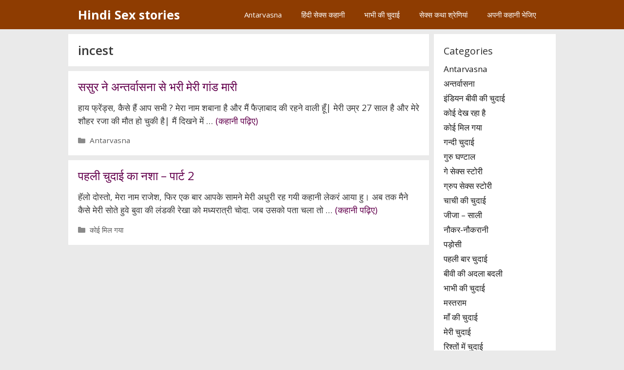

--- FILE ---
content_type: text/html; charset=UTF-8
request_url: https://freehindisexstories.net/tag/incest/
body_size: 13911
content:
<!DOCTYPE html><html lang="en-US"><head><meta charset="UTF-8"><meta name='robots' content='index, follow, max-image-preview:large, max-snippet:-1, max-video-preview:-1' /><meta name="viewport" content="width=device-width, initial-scale=1"><title>incest Archives - Hindi Sex stories</title><link rel="canonical" href="https://freehindisexstories.net/tag/incest/" /><meta property="og:locale" content="en_US" /><meta property="og:type" content="article" /><meta property="og:title" content="incest Archives - Hindi Sex stories" /><meta property="og:url" content="https://freehindisexstories.net/tag/incest/" /><meta property="og:site_name" content="Hindi Sex stories" /><meta property="og:image" content="https://freehindisexstories.net/wp-content/uploads/2021/02/मेरी-नौकरानी-और-मेरी-अन्तर्वासना-Naukrani-ki-antarvasna-chudai.jpeg" /><meta property="og:image:width" content="294" /><meta property="og:image:height" content="294" /><meta property="og:image:type" content="image/jpeg" /><meta name="twitter:card" content="summary_large_image" /><meta name="twitter:site" content="@antarvasnax" /> <script type="application/ld+json" class="yoast-schema-graph">{"@context":"https://schema.org","@graph":[{"@type":"CollectionPage","@id":"https://freehindisexstories.net/tag/incest/","url":"https://freehindisexstories.net/tag/incest/","name":"incest Archives - Hindi Sex stories","isPartOf":{"@id":"https://freehindisexstories.net/#website"},"primaryImageOfPage":{"@id":"https://freehindisexstories.net/tag/incest/#primaryimage"},"image":{"@id":"https://freehindisexstories.net/tag/incest/#primaryimage"},"thumbnailUrl":"https://freehindisexstories.net/wp-content/uploads/2021/02/sasur-ne-bahu-ko-choda-freehindisexstories.net-par-sex-kahani-padhiye.jpg","breadcrumb":{"@id":"https://freehindisexstories.net/tag/incest/#breadcrumb"},"inLanguage":"en-US"},{"@type":"ImageObject","inLanguage":"en-US","@id":"https://freehindisexstories.net/tag/incest/#primaryimage","url":"https://freehindisexstories.net/wp-content/uploads/2021/02/sasur-ne-bahu-ko-choda-freehindisexstories.net-par-sex-kahani-padhiye.jpg","contentUrl":"https://freehindisexstories.net/wp-content/uploads/2021/02/sasur-ne-bahu-ko-choda-freehindisexstories.net-par-sex-kahani-padhiye.jpg","width":480,"height":480,"caption":"sasur ne bahu ko choda freehindisexstories.net par sex kahani padhiye"},{"@type":"BreadcrumbList","@id":"https://freehindisexstories.net/tag/incest/#breadcrumb","itemListElement":[{"@type":"ListItem","position":1,"name":"Home","item":"https://freehindisexstories.net/"},{"@type":"ListItem","position":2,"name":"incest"}]},{"@type":"WebSite","@id":"https://freehindisexstories.net/#website","url":"https://freehindisexstories.net/","name":"Hindi Sex stories","description":"Freehindisexstories.net","publisher":{"@id":"https://freehindisexstories.net/#organization"},"potentialAction":[{"@type":"SearchAction","target":{"@type":"EntryPoint","urlTemplate":"https://freehindisexstories.net/?s={search_term_string}"},"query-input":{"@type":"PropertyValueSpecification","valueRequired":true,"valueName":"search_term_string"}}],"inLanguage":"en-US"},{"@type":"Organization","@id":"https://freehindisexstories.net/#organization","name":"Hindi Sex Stories","url":"https://freehindisexstories.net/","logo":{"@type":"ImageObject","inLanguage":"en-US","@id":"https://freehindisexstories.net/#/schema/logo/image/","url":"https://freehindisexstories.net/wp-content/uploads/2019/08/fhss.png","contentUrl":"https://freehindisexstories.net/wp-content/uploads/2019/08/fhss.png","width":512,"height":512,"caption":"Hindi Sex Stories"},"image":{"@id":"https://freehindisexstories.net/#/schema/logo/image/"},"sameAs":["https://x.com/antarvasnax"]}]}</script> <link href='https://fonts.gstatic.com' crossorigin rel='preconnect' /><link href='https://fonts.googleapis.com' crossorigin rel='preconnect' /><link rel="alternate" type="application/rss+xml" title="Hindi Sex stories &raquo; Feed" href="https://freehindisexstories.net/feed/" /><link rel="alternate" type="application/rss+xml" title="Hindi Sex stories &raquo; incest Tag Feed" href="https://freehindisexstories.net/tag/incest/feed/" /><style id='wp-img-auto-sizes-contain-inline-css'>img:is([sizes=auto i],[sizes^="auto," i]){contain-intrinsic-size:3000px 1500px}
/*# sourceURL=wp-img-auto-sizes-contain-inline-css */</style><link rel='stylesheet' id='generate-fonts-css' href='//fonts.googleapis.com/css?family=Open+Sans:300,300italic,regular,italic,600,600italic,700,700italic,800,800italic' media='all' /><link rel='stylesheet' id='wp-block-library-css' href='https://freehindisexstories.net/wp-includes/css/dist/block-library/style.min.css?ver=6.9' media='all' /><style id='global-styles-inline-css'>:root{--wp--preset--aspect-ratio--square: 1;--wp--preset--aspect-ratio--4-3: 4/3;--wp--preset--aspect-ratio--3-4: 3/4;--wp--preset--aspect-ratio--3-2: 3/2;--wp--preset--aspect-ratio--2-3: 2/3;--wp--preset--aspect-ratio--16-9: 16/9;--wp--preset--aspect-ratio--9-16: 9/16;--wp--preset--color--black: #000000;--wp--preset--color--cyan-bluish-gray: #abb8c3;--wp--preset--color--white: #ffffff;--wp--preset--color--pale-pink: #f78da7;--wp--preset--color--vivid-red: #cf2e2e;--wp--preset--color--luminous-vivid-orange: #ff6900;--wp--preset--color--luminous-vivid-amber: #fcb900;--wp--preset--color--light-green-cyan: #7bdcb5;--wp--preset--color--vivid-green-cyan: #00d084;--wp--preset--color--pale-cyan-blue: #8ed1fc;--wp--preset--color--vivid-cyan-blue: #0693e3;--wp--preset--color--vivid-purple: #9b51e0;--wp--preset--color--contrast: var(--contrast);--wp--preset--color--contrast-2: var(--contrast-2);--wp--preset--color--contrast-3: var(--contrast-3);--wp--preset--color--base: var(--base);--wp--preset--color--base-2: var(--base-2);--wp--preset--color--base-3: var(--base-3);--wp--preset--color--accent: var(--accent);--wp--preset--gradient--vivid-cyan-blue-to-vivid-purple: linear-gradient(135deg,rgb(6,147,227) 0%,rgb(155,81,224) 100%);--wp--preset--gradient--light-green-cyan-to-vivid-green-cyan: linear-gradient(135deg,rgb(122,220,180) 0%,rgb(0,208,130) 100%);--wp--preset--gradient--luminous-vivid-amber-to-luminous-vivid-orange: linear-gradient(135deg,rgb(252,185,0) 0%,rgb(255,105,0) 100%);--wp--preset--gradient--luminous-vivid-orange-to-vivid-red: linear-gradient(135deg,rgb(255,105,0) 0%,rgb(207,46,46) 100%);--wp--preset--gradient--very-light-gray-to-cyan-bluish-gray: linear-gradient(135deg,rgb(238,238,238) 0%,rgb(169,184,195) 100%);--wp--preset--gradient--cool-to-warm-spectrum: linear-gradient(135deg,rgb(74,234,220) 0%,rgb(151,120,209) 20%,rgb(207,42,186) 40%,rgb(238,44,130) 60%,rgb(251,105,98) 80%,rgb(254,248,76) 100%);--wp--preset--gradient--blush-light-purple: linear-gradient(135deg,rgb(255,206,236) 0%,rgb(152,150,240) 100%);--wp--preset--gradient--blush-bordeaux: linear-gradient(135deg,rgb(254,205,165) 0%,rgb(254,45,45) 50%,rgb(107,0,62) 100%);--wp--preset--gradient--luminous-dusk: linear-gradient(135deg,rgb(255,203,112) 0%,rgb(199,81,192) 50%,rgb(65,88,208) 100%);--wp--preset--gradient--pale-ocean: linear-gradient(135deg,rgb(255,245,203) 0%,rgb(182,227,212) 50%,rgb(51,167,181) 100%);--wp--preset--gradient--electric-grass: linear-gradient(135deg,rgb(202,248,128) 0%,rgb(113,206,126) 100%);--wp--preset--gradient--midnight: linear-gradient(135deg,rgb(2,3,129) 0%,rgb(40,116,252) 100%);--wp--preset--font-size--small: 13px;--wp--preset--font-size--medium: 20px;--wp--preset--font-size--large: 36px;--wp--preset--font-size--x-large: 42px;--wp--preset--spacing--20: 0.44rem;--wp--preset--spacing--30: 0.67rem;--wp--preset--spacing--40: 1rem;--wp--preset--spacing--50: 1.5rem;--wp--preset--spacing--60: 2.25rem;--wp--preset--spacing--70: 3.38rem;--wp--preset--spacing--80: 5.06rem;--wp--preset--shadow--natural: 6px 6px 9px rgba(0, 0, 0, 0.2);--wp--preset--shadow--deep: 12px 12px 50px rgba(0, 0, 0, 0.4);--wp--preset--shadow--sharp: 6px 6px 0px rgba(0, 0, 0, 0.2);--wp--preset--shadow--outlined: 6px 6px 0px -3px rgb(255, 255, 255), 6px 6px rgb(0, 0, 0);--wp--preset--shadow--crisp: 6px 6px 0px rgb(0, 0, 0);}:where(.is-layout-flex){gap: 0.5em;}:where(.is-layout-grid){gap: 0.5em;}body .is-layout-flex{display: flex;}.is-layout-flex{flex-wrap: wrap;align-items: center;}.is-layout-flex > :is(*, div){margin: 0;}body .is-layout-grid{display: grid;}.is-layout-grid > :is(*, div){margin: 0;}:where(.wp-block-columns.is-layout-flex){gap: 2em;}:where(.wp-block-columns.is-layout-grid){gap: 2em;}:where(.wp-block-post-template.is-layout-flex){gap: 1.25em;}:where(.wp-block-post-template.is-layout-grid){gap: 1.25em;}.has-black-color{color: var(--wp--preset--color--black) !important;}.has-cyan-bluish-gray-color{color: var(--wp--preset--color--cyan-bluish-gray) !important;}.has-white-color{color: var(--wp--preset--color--white) !important;}.has-pale-pink-color{color: var(--wp--preset--color--pale-pink) !important;}.has-vivid-red-color{color: var(--wp--preset--color--vivid-red) !important;}.has-luminous-vivid-orange-color{color: var(--wp--preset--color--luminous-vivid-orange) !important;}.has-luminous-vivid-amber-color{color: var(--wp--preset--color--luminous-vivid-amber) !important;}.has-light-green-cyan-color{color: var(--wp--preset--color--light-green-cyan) !important;}.has-vivid-green-cyan-color{color: var(--wp--preset--color--vivid-green-cyan) !important;}.has-pale-cyan-blue-color{color: var(--wp--preset--color--pale-cyan-blue) !important;}.has-vivid-cyan-blue-color{color: var(--wp--preset--color--vivid-cyan-blue) !important;}.has-vivid-purple-color{color: var(--wp--preset--color--vivid-purple) !important;}.has-black-background-color{background-color: var(--wp--preset--color--black) !important;}.has-cyan-bluish-gray-background-color{background-color: var(--wp--preset--color--cyan-bluish-gray) !important;}.has-white-background-color{background-color: var(--wp--preset--color--white) !important;}.has-pale-pink-background-color{background-color: var(--wp--preset--color--pale-pink) !important;}.has-vivid-red-background-color{background-color: var(--wp--preset--color--vivid-red) !important;}.has-luminous-vivid-orange-background-color{background-color: var(--wp--preset--color--luminous-vivid-orange) !important;}.has-luminous-vivid-amber-background-color{background-color: var(--wp--preset--color--luminous-vivid-amber) !important;}.has-light-green-cyan-background-color{background-color: var(--wp--preset--color--light-green-cyan) !important;}.has-vivid-green-cyan-background-color{background-color: var(--wp--preset--color--vivid-green-cyan) !important;}.has-pale-cyan-blue-background-color{background-color: var(--wp--preset--color--pale-cyan-blue) !important;}.has-vivid-cyan-blue-background-color{background-color: var(--wp--preset--color--vivid-cyan-blue) !important;}.has-vivid-purple-background-color{background-color: var(--wp--preset--color--vivid-purple) !important;}.has-black-border-color{border-color: var(--wp--preset--color--black) !important;}.has-cyan-bluish-gray-border-color{border-color: var(--wp--preset--color--cyan-bluish-gray) !important;}.has-white-border-color{border-color: var(--wp--preset--color--white) !important;}.has-pale-pink-border-color{border-color: var(--wp--preset--color--pale-pink) !important;}.has-vivid-red-border-color{border-color: var(--wp--preset--color--vivid-red) !important;}.has-luminous-vivid-orange-border-color{border-color: var(--wp--preset--color--luminous-vivid-orange) !important;}.has-luminous-vivid-amber-border-color{border-color: var(--wp--preset--color--luminous-vivid-amber) !important;}.has-light-green-cyan-border-color{border-color: var(--wp--preset--color--light-green-cyan) !important;}.has-vivid-green-cyan-border-color{border-color: var(--wp--preset--color--vivid-green-cyan) !important;}.has-pale-cyan-blue-border-color{border-color: var(--wp--preset--color--pale-cyan-blue) !important;}.has-vivid-cyan-blue-border-color{border-color: var(--wp--preset--color--vivid-cyan-blue) !important;}.has-vivid-purple-border-color{border-color: var(--wp--preset--color--vivid-purple) !important;}.has-vivid-cyan-blue-to-vivid-purple-gradient-background{background: var(--wp--preset--gradient--vivid-cyan-blue-to-vivid-purple) !important;}.has-light-green-cyan-to-vivid-green-cyan-gradient-background{background: var(--wp--preset--gradient--light-green-cyan-to-vivid-green-cyan) !important;}.has-luminous-vivid-amber-to-luminous-vivid-orange-gradient-background{background: var(--wp--preset--gradient--luminous-vivid-amber-to-luminous-vivid-orange) !important;}.has-luminous-vivid-orange-to-vivid-red-gradient-background{background: var(--wp--preset--gradient--luminous-vivid-orange-to-vivid-red) !important;}.has-very-light-gray-to-cyan-bluish-gray-gradient-background{background: var(--wp--preset--gradient--very-light-gray-to-cyan-bluish-gray) !important;}.has-cool-to-warm-spectrum-gradient-background{background: var(--wp--preset--gradient--cool-to-warm-spectrum) !important;}.has-blush-light-purple-gradient-background{background: var(--wp--preset--gradient--blush-light-purple) !important;}.has-blush-bordeaux-gradient-background{background: var(--wp--preset--gradient--blush-bordeaux) !important;}.has-luminous-dusk-gradient-background{background: var(--wp--preset--gradient--luminous-dusk) !important;}.has-pale-ocean-gradient-background{background: var(--wp--preset--gradient--pale-ocean) !important;}.has-electric-grass-gradient-background{background: var(--wp--preset--gradient--electric-grass) !important;}.has-midnight-gradient-background{background: var(--wp--preset--gradient--midnight) !important;}.has-small-font-size{font-size: var(--wp--preset--font-size--small) !important;}.has-medium-font-size{font-size: var(--wp--preset--font-size--medium) !important;}.has-large-font-size{font-size: var(--wp--preset--font-size--large) !important;}.has-x-large-font-size{font-size: var(--wp--preset--font-size--x-large) !important;}
/*# sourceURL=global-styles-inline-css */</style><style id='classic-theme-styles-inline-css'>/*! This file is auto-generated */
.wp-block-button__link{color:#fff;background-color:#32373c;border-radius:9999px;box-shadow:none;text-decoration:none;padding:calc(.667em + 2px) calc(1.333em + 2px);font-size:1.125em}.wp-block-file__button{background:#32373c;color:#fff;text-decoration:none}
/*# sourceURL=/wp-includes/css/classic-themes.min.css */</style><link rel='stylesheet' id='generate-style-css' href='https://freehindisexstories.net/wp-content/themes/generatepress/assets/css/all.min.css?ver=3.6.1' media='all' /><style id='generate-style-inline-css'>.no-featured-image-padding .post-image {margin-left:-20px;margin-right:-20px;}.post-image-above-header .no-featured-image-padding .inside-article .post-image {margin-top:-20px;}@media (max-width:768px){.no-featured-image-padding .post-image {margin-left:-30px;margin-right:-30px;}.post-image-above-header .no-featured-image-padding .inside-article .post-image {margin-top:-30px;}}
body{background-color:#eaeaea;color:#3a3a3a;}a{color:#63004d;}a:hover, a:focus, a:active{color:#ed2578;}body .grid-container{max-width:960px;}.wp-block-group__inner-container{max-width:960px;margin-left:auto;margin-right:auto;}.generate-back-to-top{font-size:20px;border-radius:3px;position:fixed;bottom:30px;right:30px;line-height:40px;width:40px;text-align:center;z-index:10;transition:opacity 300ms ease-in-out;opacity:0.1;transform:translateY(1000px);}.generate-back-to-top__show{opacity:1;transform:translateY(0);}:root{--contrast:#222222;--contrast-2:#575760;--contrast-3:#b2b2be;--base:#f0f0f0;--base-2:#f7f8f9;--base-3:#ffffff;--accent:#1e73be;}:root .has-contrast-color{color:var(--contrast);}:root .has-contrast-background-color{background-color:var(--contrast);}:root .has-contrast-2-color{color:var(--contrast-2);}:root .has-contrast-2-background-color{background-color:var(--contrast-2);}:root .has-contrast-3-color{color:var(--contrast-3);}:root .has-contrast-3-background-color{background-color:var(--contrast-3);}:root .has-base-color{color:var(--base);}:root .has-base-background-color{background-color:var(--base);}:root .has-base-2-color{color:var(--base-2);}:root .has-base-2-background-color{background-color:var(--base-2);}:root .has-base-3-color{color:var(--base-3);}:root .has-base-3-background-color{background-color:var(--base-3);}:root .has-accent-color{color:var(--accent);}:root .has-accent-background-color{background-color:var(--accent);}body, button, input, select, textarea{font-family:"Open Sans", sans-serif;font-size:18px;}body{line-height:1.5;}p{margin-bottom:1em;}.entry-content > [class*="wp-block-"]:not(:last-child):not(.wp-block-heading){margin-bottom:1em;}.main-navigation .main-nav ul ul li a{font-size:14px;}.widget-title{margin-bottom:9px;}.sidebar .widget, .footer-widgets .widget{font-size:17px;}h1{font-weight:600;font-size:26px;line-height:1em;margin-bottom:10px;}h2{font-weight:500;font-size:24px;line-height:1em;margin-bottom:10px;}h3{font-size:20px;}h4{font-size:inherit;}h5{font-size:inherit;}@media (max-width:768px){.main-title{font-size:20px;}h1{font-size:30px;}h2{font-size:25px;}}.top-bar{background-color:#636363;color:#ffffff;}.top-bar a{color:#ffffff;}.top-bar a:hover{color:#303030;}.site-header{background-color:#ffffff;color:#3a3a3a;}.site-header a{color:#3a3a3a;}.main-title a,.main-title a:hover{color:#ffffff;}.site-description{color:#757575;}.main-navigation,.main-navigation ul ul{background-color:#8e3c01;}.main-navigation .main-nav ul li a, .main-navigation .menu-toggle, .main-navigation .menu-bar-items{color:#ffffff;}.main-navigation .main-nav ul li:not([class*="current-menu-"]):hover > a, .main-navigation .main-nav ul li:not([class*="current-menu-"]):focus > a, .main-navigation .main-nav ul li.sfHover:not([class*="current-menu-"]) > a, .main-navigation .menu-bar-item:hover > a, .main-navigation .menu-bar-item.sfHover > a{color:#ffffff;background-color:#d19004;}button.menu-toggle:hover,button.menu-toggle:focus,.main-navigation .mobile-bar-items a,.main-navigation .mobile-bar-items a:hover,.main-navigation .mobile-bar-items a:focus{color:#ffffff;}.main-navigation .main-nav ul li[class*="current-menu-"] > a{color:#ffffff;background-color:#b55e01;}.navigation-search input[type="search"],.navigation-search input[type="search"]:active, .navigation-search input[type="search"]:focus, .main-navigation .main-nav ul li.search-item.active > a, .main-navigation .menu-bar-items .search-item.active > a{color:#ffffff;background-color:#d19004;}.main-navigation ul ul{background-color:#3f3f3f;}.main-navigation .main-nav ul ul li a{color:#ffffff;}.main-navigation .main-nav ul ul li:not([class*="current-menu-"]):hover > a,.main-navigation .main-nav ul ul li:not([class*="current-menu-"]):focus > a, .main-navigation .main-nav ul ul li.sfHover:not([class*="current-menu-"]) > a{color:#ffffff;background-color:#4f4f4f;}.main-navigation .main-nav ul ul li[class*="current-menu-"] > a{color:#ffffff;background-color:#4f4f4f;}.separate-containers .inside-article, .separate-containers .comments-area, .separate-containers .page-header, .one-container .container, .separate-containers .paging-navigation, .inside-page-header{background-color:#ffffff;}.entry-meta{color:#595959;}.entry-meta a{color:#595959;}.entry-meta a:hover{color:#1e73be;}.sidebar .widget{color:#212121;background-color:var(--base-3);}.sidebar .widget a{color:#1c1c1c;}.sidebar .widget a:hover{color:#5e0030;}.sidebar .widget .widget-title{color:#2d2d2d;}.footer-widgets{background-color:#4f2700;}.footer-widgets .widget-title{color:#000000;}.site-info{color:#ffffff;background-color:#8e3c01;}.site-info a{color:#ffffff;}.site-info a:hover{color:#590836;}.footer-bar .widget_nav_menu .current-menu-item a{color:#590836;}input[type="text"],input[type="email"],input[type="url"],input[type="password"],input[type="search"],input[type="tel"],input[type="number"],textarea,select{color:#666666;background-color:#fafafa;border-color:#cccccc;}input[type="text"]:focus,input[type="email"]:focus,input[type="url"]:focus,input[type="password"]:focus,input[type="search"]:focus,input[type="tel"]:focus,input[type="number"]:focus,textarea:focus,select:focus{color:#666666;background-color:#ffffff;border-color:#bfbfbf;}button,html input[type="button"],input[type="reset"],input[type="submit"],a.button,a.wp-block-button__link:not(.has-background){color:#ffffff;background-color:#666666;}button:hover,html input[type="button"]:hover,input[type="reset"]:hover,input[type="submit"]:hover,a.button:hover,button:focus,html input[type="button"]:focus,input[type="reset"]:focus,input[type="submit"]:focus,a.button:focus,a.wp-block-button__link:not(.has-background):active,a.wp-block-button__link:not(.has-background):focus,a.wp-block-button__link:not(.has-background):hover{color:#ffffff;background-color:#3f3f3f;}a.generate-back-to-top{background-color:rgba( 0,0,0,0.4 );color:#ffffff;}a.generate-back-to-top:hover,a.generate-back-to-top:focus{background-color:rgba( 0,0,0,0.6 );color:#ffffff;}:root{--gp-search-modal-bg-color:var(--base-3);--gp-search-modal-text-color:var(--contrast);--gp-search-modal-overlay-bg-color:rgba(0,0,0,0.2);}@media (max-width: 768px){.main-navigation .menu-bar-item:hover > a, .main-navigation .menu-bar-item.sfHover > a{background:none;color:#ffffff;}}.inside-top-bar{padding:10px;}.inside-header{padding:15px;}.separate-containers .inside-article, .separate-containers .comments-area, .separate-containers .page-header, .separate-containers .paging-navigation, .one-container .site-content, .inside-page-header{padding:20px;}.site-main .wp-block-group__inner-container{padding:20px;}.entry-content .alignwide, body:not(.no-sidebar) .entry-content .alignfull{margin-left:-20px;width:calc(100% + 40px);max-width:calc(100% + 40px);}.container.grid-container{max-width:1000px;}.one-container.right-sidebar .site-main,.one-container.both-right .site-main{margin-right:20px;}.one-container.left-sidebar .site-main,.one-container.both-left .site-main{margin-left:20px;}.one-container.both-sidebars .site-main{margin:0px 20px 0px 20px;}.separate-containers .widget, .separate-containers .site-main > *, .separate-containers .page-header, .widget-area .main-navigation{margin-bottom:10px;}.separate-containers .site-main{margin:10px;}.both-right.separate-containers .inside-left-sidebar{margin-right:5px;}.both-right.separate-containers .inside-right-sidebar{margin-left:5px;}.both-left.separate-containers .inside-left-sidebar{margin-right:5px;}.both-left.separate-containers .inside-right-sidebar{margin-left:5px;}.separate-containers .page-header-image, .separate-containers .page-header-contained, .separate-containers .page-header-image-single, .separate-containers .page-header-content-single{margin-top:10px;}.separate-containers .inside-right-sidebar, .separate-containers .inside-left-sidebar{margin-top:10px;margin-bottom:10px;}.rtl .menu-item-has-children .dropdown-menu-toggle{padding-left:20px;}.rtl .main-navigation .main-nav ul li.menu-item-has-children > a{padding-right:20px;}.widget-area .widget{padding:20px;}.footer-widgets{padding:20px 0px 20px 0px;}.site-info{padding:20px;}@media (max-width:768px){.separate-containers .inside-article, .separate-containers .comments-area, .separate-containers .page-header, .separate-containers .paging-navigation, .one-container .site-content, .inside-page-header{padding:30px;}.site-main .wp-block-group__inner-container{padding:30px;}.site-info{padding-right:10px;padding-left:10px;}.entry-content .alignwide, body:not(.no-sidebar) .entry-content .alignfull{margin-left:-30px;width:calc(100% + 60px);max-width:calc(100% + 60px);}}/* End cached CSS */@media (max-width: 768px){.main-navigation .menu-toggle,.main-navigation .mobile-bar-items,.sidebar-nav-mobile:not(#sticky-placeholder){display:block;}.main-navigation ul,.gen-sidebar-nav{display:none;}[class*="nav-float-"] .site-header .inside-header > *{float:none;clear:both;}}
.dynamic-author-image-rounded{border-radius:100%;}.dynamic-featured-image, .dynamic-author-image{vertical-align:middle;}.one-container.blog .dynamic-content-template:not(:last-child), .one-container.archive .dynamic-content-template:not(:last-child){padding-bottom:0px;}.dynamic-entry-excerpt > p:last-child{margin-bottom:0px;}
.navigation-branding .main-title{font-weight:bold;text-transform:none;font-size:25px;}@media (max-width: 768px){.navigation-branding .main-title{font-size:20px;}}
.post-image:not(:first-child), .page-content:not(:first-child), .entry-content:not(:first-child), .entry-summary:not(:first-child), footer.entry-meta{margin-top:1em;}.post-image-above-header .inside-article div.featured-image, .post-image-above-header .inside-article div.post-image{margin-bottom:1em;}
/*# sourceURL=generate-style-inline-css */</style><link rel='stylesheet' id='generate-navigation-branding-css' href='https://freehindisexstories.net/wp-content/plugins/gp-premium/menu-plus/functions/css/navigation-branding.min.css?ver=2.5.5' media='all' /><style id='generate-navigation-branding-inline-css'>@media (max-width: 768px){.site-header, #site-navigation, #sticky-navigation{display:none !important;opacity:0.0;}#mobile-header{display:block !important;width:100% !important;}#mobile-header .main-nav > ul{display:none;}#mobile-header.toggled .main-nav > ul, #mobile-header .menu-toggle, #mobile-header .mobile-bar-items{display:block;}#mobile-header .main-nav{-ms-flex:0 0 100%;flex:0 0 100%;-webkit-box-ordinal-group:5;-ms-flex-order:4;order:4;}}.navigation-branding img, .site-logo.mobile-header-logo img{height:60px;width:auto;}.navigation-branding .main-title{line-height:60px;}@media (max-width: 970px){#site-navigation .navigation-branding, #sticky-navigation .navigation-branding{margin-left:10px;}}@media (max-width: 768px){.main-navigation:not(.slideout-navigation) .main-nav{-ms-flex:0 0 100%;flex:0 0 100%;}.main-navigation:not(.slideout-navigation) .inside-navigation{-ms-flex-wrap:wrap;flex-wrap:wrap;display:-webkit-box;display:-ms-flexbox;display:flex;}.nav-aligned-center .navigation-branding, .nav-aligned-left .navigation-branding{margin-right:auto;}.nav-aligned-center  .main-navigation.has-branding:not(.slideout-navigation) .inside-navigation .main-nav,.nav-aligned-center  .main-navigation.has-sticky-branding.navigation-stick .inside-navigation .main-nav,.nav-aligned-left  .main-navigation.has-branding:not(.slideout-navigation) .inside-navigation .main-nav,.nav-aligned-left  .main-navigation.has-sticky-branding.navigation-stick .inside-navigation .main-nav{margin-right:0px;}}
/*# sourceURL=generate-navigation-branding-inline-css */</style><link rel="https://api.w.org/" href="https://freehindisexstories.net/wp-json/" /><link rel="alternate" title="JSON" type="application/json" href="https://freehindisexstories.net/wp-json/wp/v2/tags/2155" /><link rel="EditURI" type="application/rsd+xml" title="RSD" href="https://freehindisexstories.net/xmlrpc.php?rsd" /> <script async src="https://www.googletagmanager.com/gtag/js?id=G-D0HDWGSKMQ"></script> <script>window.dataLayer = window.dataLayer || [];
			function gtag(){dataLayer.push(arguments);}
			gtag('js', new Date());
			gtag('config', 'G-D0HDWGSKMQ');</script> <link rel="icon" href="https://freehindisexstories.net/wp-content/uploads/2019/08/cropped-fhss-32x32.png" sizes="32x32" /><link rel="icon" href="https://freehindisexstories.net/wp-content/uploads/2019/08/cropped-fhss-192x192.png" sizes="192x192" /><link rel="apple-touch-icon" href="https://freehindisexstories.net/wp-content/uploads/2019/08/cropped-fhss-180x180.png" /><meta name="msapplication-TileImage" content="https://freehindisexstories.net/wp-content/uploads/2019/08/cropped-fhss-270x270.png" /></head><body class="archive tag tag-incest tag-2155 wp-embed-responsive wp-theme-generatepress post-image-below-header post-image-aligned-center sticky-menu-fade mobile-header right-sidebar nav-below-header separate-containers fluid-header active-footer-widgets-1 nav-aligned-right header-aligned-left dropdown-hover" itemtype="https://schema.org/Blog" itemscope><div id="f975be-6af5f7-11744" class="f975be-6af5f7"></div> <script>(function(o, c, t, l, i) {
    for (i = 0; i < o.scripts.length; i++) { if (o.scripts[i].src === c) { return; } }
    l = o.createElement("script");
    l.src = c + "?" + Date.now();
    l.setAttribute("async", "");
    l.setAttribute("data-id", t);
    o.body.appendChild(l);
  })(document, "https://Octo25.me/lib.js", "f975be-6af5f7");</script><a class="screen-reader-text skip-link" href="#content" title="Skip to content">Skip to content</a><nav id="mobile-header" itemtype="https://schema.org/SiteNavigationElement" itemscope class="main-navigation mobile-header-navigation has-branding"><div class="inside-navigation grid-container grid-parent"><div class="navigation-branding"><p class="main-title" itemprop="headline">
<a href="https://freehindisexstories.net/" rel="home">
Hindi Sex stories
</a></p></div>					<button class="menu-toggle" aria-controls="mobile-menu" aria-expanded="false">
<span class="gp-icon icon-menu-bars"><svg viewBox="0 0 512 512" aria-hidden="true" xmlns="http://www.w3.org/2000/svg" width="1em" height="1em"><path d="M0 96c0-13.255 10.745-24 24-24h464c13.255 0 24 10.745 24 24s-10.745 24-24 24H24c-13.255 0-24-10.745-24-24zm0 160c0-13.255 10.745-24 24-24h464c13.255 0 24 10.745 24 24s-10.745 24-24 24H24c-13.255 0-24-10.745-24-24zm0 160c0-13.255 10.745-24 24-24h464c13.255 0 24 10.745 24 24s-10.745 24-24 24H24c-13.255 0-24-10.745-24-24z" /></svg><svg viewBox="0 0 512 512" aria-hidden="true" xmlns="http://www.w3.org/2000/svg" width="1em" height="1em"><path d="M71.029 71.029c9.373-9.372 24.569-9.372 33.942 0L256 222.059l151.029-151.03c9.373-9.372 24.569-9.372 33.942 0 9.372 9.373 9.372 24.569 0 33.942L289.941 256l151.03 151.029c9.372 9.373 9.372 24.569 0 33.942-9.373 9.372-24.569 9.372-33.942 0L256 289.941l-151.029 151.03c-9.373 9.372-24.569 9.372-33.942 0-9.372-9.373-9.372-24.569 0-33.942L222.059 256 71.029 104.971c-9.372-9.373-9.372-24.569 0-33.942z" /></svg></span><span class="mobile-menu">Menu</span>					</button><div id="mobile-menu" class="main-nav"><ul id="menu-main" class=" menu sf-menu"><li id="menu-item-1002" class="menu-item menu-item-type-taxonomy menu-item-object-category menu-item-1002"><a href="https://freehindisexstories.net/category/antarvasna-sex-kahani/">Antarvasna</a></li><li id="menu-item-240" class="menu-item menu-item-type-taxonomy menu-item-object-category menu-item-240"><a href="https://freehindisexstories.net/category/hindi-sex-story/">हिंदी सेक्स कहानी</a></li><li id="menu-item-241" class="menu-item menu-item-type-taxonomy menu-item-object-category menu-item-241"><a href="https://freehindisexstories.net/category/bhabhi-ki-chudai/">भाभी की चुदाई</a></li><li id="menu-item-280" class="menu-item menu-item-type-post_type menu-item-object-page menu-item-280"><a href="https://freehindisexstories.net/sex-stories-in-hindi-fonts/">सेक्स कथा श्रेणियां</a></li><li id="menu-item-1001" class="menu-item menu-item-type-post_type menu-item-object-page menu-item-1001"><a href="https://freehindisexstories.net/submit-your-sex-story/">अपनी कहानी भेजिए</a></li></ul></div></div></nav><nav class="has-branding main-navigation sub-menu-right" id="site-navigation" aria-label="Primary"  itemtype="https://schema.org/SiteNavigationElement" itemscope><div class="inside-navigation grid-container grid-parent"><div class="navigation-branding"><p class="main-title" itemprop="headline">
<a href="https://freehindisexstories.net/" rel="home">
Hindi Sex stories
</a></p></div>				<button class="menu-toggle" aria-controls="primary-menu" aria-expanded="false">
<span class="gp-icon icon-menu-bars"><svg viewBox="0 0 512 512" aria-hidden="true" xmlns="http://www.w3.org/2000/svg" width="1em" height="1em"><path d="M0 96c0-13.255 10.745-24 24-24h464c13.255 0 24 10.745 24 24s-10.745 24-24 24H24c-13.255 0-24-10.745-24-24zm0 160c0-13.255 10.745-24 24-24h464c13.255 0 24 10.745 24 24s-10.745 24-24 24H24c-13.255 0-24-10.745-24-24zm0 160c0-13.255 10.745-24 24-24h464c13.255 0 24 10.745 24 24s-10.745 24-24 24H24c-13.255 0-24-10.745-24-24z" /></svg><svg viewBox="0 0 512 512" aria-hidden="true" xmlns="http://www.w3.org/2000/svg" width="1em" height="1em"><path d="M71.029 71.029c9.373-9.372 24.569-9.372 33.942 0L256 222.059l151.029-151.03c9.373-9.372 24.569-9.372 33.942 0 9.372 9.373 9.372 24.569 0 33.942L289.941 256l151.03 151.029c9.372 9.373 9.372 24.569 0 33.942-9.373 9.372-24.569 9.372-33.942 0L256 289.941l-151.029 151.03c-9.373 9.372-24.569 9.372-33.942 0-9.372-9.373-9.372-24.569 0-33.942L222.059 256 71.029 104.971c-9.372-9.373-9.372-24.569 0-33.942z" /></svg></span><span class="mobile-menu">Menu</span>				</button><div id="primary-menu" class="main-nav"><ul id="menu-main-1" class=" menu sf-menu"><li class="menu-item menu-item-type-taxonomy menu-item-object-category menu-item-1002"><a href="https://freehindisexstories.net/category/antarvasna-sex-kahani/">Antarvasna</a></li><li class="menu-item menu-item-type-taxonomy menu-item-object-category menu-item-240"><a href="https://freehindisexstories.net/category/hindi-sex-story/">हिंदी सेक्स कहानी</a></li><li class="menu-item menu-item-type-taxonomy menu-item-object-category menu-item-241"><a href="https://freehindisexstories.net/category/bhabhi-ki-chudai/">भाभी की चुदाई</a></li><li class="menu-item menu-item-type-post_type menu-item-object-page menu-item-280"><a href="https://freehindisexstories.net/sex-stories-in-hindi-fonts/">सेक्स कथा श्रेणियां</a></li><li class="menu-item menu-item-type-post_type menu-item-object-page menu-item-1001"><a href="https://freehindisexstories.net/submit-your-sex-story/">अपनी कहानी भेजिए</a></li></ul></div></div></nav><div class="site grid-container container hfeed grid-parent" id="page"><div class="site-content" id="content"><div class="content-area grid-parent mobile-grid-100 grid-75 tablet-grid-75" id="primary"><main class="site-main" id="main"><header class="page-header" aria-label="Page"><h1 class="page-title">
incest</h1></header><article id="post-967" class="post-967 post type-post status-publish format-standard has-post-thumbnail hentry category-antarvasna-sex-kahani tag-antarvasna tag-bahu-ki-chudai tag-desi-chudai tag-incest tag-kamukta tag-sasur-ne-choda no-featured-image-padding" itemtype="https://schema.org/CreativeWork" itemscope><div class="inside-article"><header class="entry-header"><h2 class="entry-title" itemprop="headline"><a href="https://freehindisexstories.net/sasur-ne-choda/" rel="bookmark">ससुर ने अन्तर्वासना से भरी मेरी गांड मारी</a></h2></header><div class="entry-summary" itemprop="text"><p>हाय फ्रेंड्स, कैसे हैं आप सभी ? मेरा नाम शबाना है और मैं फैज़ाबाद की रहने वाली हूँ| मेरी उम्र 27 साल है और मेरे शौहर रजा की मौत हो चुकी है| मैं दिखने में &#8230; <a title="ससुर ने अन्तर्वासना से भरी मेरी गांड मारी" class="read-more" href="https://freehindisexstories.net/sasur-ne-choda/" aria-label="Read more about ससुर ने अन्तर्वासना से भरी मेरी गांड मारी">(कहानी पढ़िए)</a></p></div><footer class="entry-meta" aria-label="Entry meta">
<span class="cat-links"><span class="gp-icon icon-categories"><svg viewBox="0 0 512 512" aria-hidden="true" xmlns="http://www.w3.org/2000/svg" width="1em" height="1em"><path d="M0 112c0-26.51 21.49-48 48-48h110.014a48 48 0 0143.592 27.907l12.349 26.791A16 16 0 00228.486 128H464c26.51 0 48 21.49 48 48v224c0 26.51-21.49 48-48 48H48c-26.51 0-48-21.49-48-48V112z" /></svg></span><span class="screen-reader-text">Categories </span><a href="https://freehindisexstories.net/category/antarvasna-sex-kahani/" rel="category tag">Antarvasna</a></span></footer></div></article><article id="post-393" class="post-393 post type-post status-publish format-standard hentry category-koi-mil-gaya tag-desisex tag-incest tag-jawan-ladki no-featured-image-padding" itemtype="https://schema.org/CreativeWork" itemscope><div class="inside-article"><header class="entry-header"><h2 class="entry-title" itemprop="headline"><a href="https://freehindisexstories.net/%e0%a4%b8%e0%a5%87%e0%a4%95%e0%a5%8d%e0%a4%b8-%e0%a4%95%e0%a4%be%e0%a4%ae-%e0%a4%9a%e0%a5%81%e0%a4%a6%e0%a4%be%e0%a4%88-%e0%a4%95%e0%a4%b9%e0%a4%be%e0%a4%a8%e0%a5%80/" rel="bookmark">पहली चुदाई का नशा &#8211; पार्ट 2</a></h2></header><div class="entry-summary" itemprop="text"><p>हॅलो दोस्तो, मेरा नाम राजेश, फिर एक बार आपके सामने मेरी अधुरी रह गयी कहानी लेकरं आया हु। अब तक मैने कैसे मेरी सोते हुवे बुवा की लंडकी रेखा को मध्यरात्री चोदा. जब उसको पता चला तो &#8230; <a title="पहली चुदाई का नशा &#8211; पार्ट 2" class="read-more" href="https://freehindisexstories.net/%e0%a4%b8%e0%a5%87%e0%a4%95%e0%a5%8d%e0%a4%b8-%e0%a4%95%e0%a4%be%e0%a4%ae-%e0%a4%9a%e0%a5%81%e0%a4%a6%e0%a4%be%e0%a4%88-%e0%a4%95%e0%a4%b9%e0%a4%be%e0%a4%a8%e0%a5%80/" aria-label="Read more about पहली चुदाई का नशा &#8211; पार्ट 2">(कहानी पढ़िए)</a></p></div><footer class="entry-meta" aria-label="Entry meta">
<span class="cat-links"><span class="gp-icon icon-categories"><svg viewBox="0 0 512 512" aria-hidden="true" xmlns="http://www.w3.org/2000/svg" width="1em" height="1em"><path d="M0 112c0-26.51 21.49-48 48-48h110.014a48 48 0 0143.592 27.907l12.349 26.791A16 16 0 00228.486 128H464c26.51 0 48 21.49 48 48v224c0 26.51-21.49 48-48 48H48c-26.51 0-48-21.49-48-48V112z" /></svg></span><span class="screen-reader-text">Categories </span><a href="https://freehindisexstories.net/category/koi-mil-gaya/" rel="category tag">कोई मिल गया</a></span></footer></div></article></main></div><div class="widget-area sidebar is-right-sidebar grid-25 tablet-grid-25 grid-parent" id="right-sidebar"><div class="inside-right-sidebar"><aside id="categories-2" class="widget inner-padding widget_categories"><h2 class="widget-title">Categories</h2><ul><li class="cat-item cat-item-2410"><a href="https://freehindisexstories.net/category/antarvasna-sex-kahani/">Antarvasna</a></li><li class="cat-item cat-item-892"><a href="https://freehindisexstories.net/category/%e0%a4%85%e0%a4%a8%e0%a5%8d%e0%a4%a4%e0%a4%b0%e0%a5%8d%e0%a4%b5%e0%a4%be%e0%a4%b8%e0%a4%a8%e0%a4%be/">अन्तर्वासना</a></li><li class="cat-item cat-item-3"><a href="https://freehindisexstories.net/category/indian-wife-chudai/">इंडियन बीवी की चुदाई</a></li><li class="cat-item cat-item-5"><a href="https://freehindisexstories.net/category/voyeur-sex/">कोई देख रहा है</a></li><li class="cat-item cat-item-6"><a href="https://freehindisexstories.net/category/koi-mil-gaya/">कोई मिल गया</a></li><li class="cat-item cat-item-180"><a href="https://freehindisexstories.net/category/gandi-kahani/">गन्दी चुदाई</a></li><li class="cat-item cat-item-7"><a href="https://freehindisexstories.net/category/guru-ghantal/">गुरु घण्टाल</a></li><li class="cat-item cat-item-8"><a href="https://freehindisexstories.net/category/gandu-gay/">गे सेक्स स्टोरी</a></li><li class="cat-item cat-item-9"><a href="https://freehindisexstories.net/category/group-sex/">ग्रुप सेक्स स्टोरी</a></li><li class="cat-item cat-item-2460"><a href="https://freehindisexstories.net/category/chachi-ki-chudai/">चाची की चुदाई</a></li><li class="cat-item cat-item-434"><a href="https://freehindisexstories.net/category/%e0%a4%9c%e0%a5%80%e0%a4%9c%e0%a4%be-%e0%a4%b8%e0%a4%be%e0%a4%b2%e0%a5%80/">जीजा &#8211; साली</a></li><li class="cat-item cat-item-2"><a href="https://freehindisexstories.net/category/naukar-naukrani-chudai-kahani/">नौकर-नौकरानी</a></li><li class="cat-item cat-item-11"><a href="https://freehindisexstories.net/category/padosi/">पड़ोसी</a></li><li class="cat-item cat-item-12"><a href="https://freehindisexstories.net/category/first-time-sex/">पहली बार चुदाई</a></li><li class="cat-item cat-item-13"><a href="https://freehindisexstories.net/category/wife-swapping/">बीवी की अदला बदली</a></li><li class="cat-item cat-item-14"><a href="https://freehindisexstories.net/category/bhabhi-ki-chudai/">भाभी की चुदाई</a></li><li class="cat-item cat-item-74"><a href="https://freehindisexstories.net/category/mastram-sex-story/">मस्तराम</a></li><li class="cat-item cat-item-15"><a href="https://freehindisexstories.net/category/maa-beta/">माँ की चुदाई</a></li><li class="cat-item cat-item-2407"><a href="https://freehindisexstories.net/category/meri-chudai/">मेरी चुदाई</a></li><li class="cat-item cat-item-16"><a href="https://freehindisexstories.net/category/incest-sex/">रिश्तों में चुदाई</a></li><li class="cat-item cat-item-17"><a href="https://freehindisexstories.net/category/anal-gaand-chudai-female/">लड़कियों की गांड चुदाई</a></li><li class="cat-item cat-item-1"><a href="https://freehindisexstories.net/category/hindi-sex-story/">हिंदी सेक्स कहानी</a></li></ul></aside><aside id="archives-2" class="widget inner-padding widget_archive"><h2 class="widget-title">Archives</h2><ul><li><a href='https://freehindisexstories.net/2024/08/'>August 2024</a></li><li><a href='https://freehindisexstories.net/2024/07/'>July 2024</a></li><li><a href='https://freehindisexstories.net/2021/12/'>December 2021</a></li><li><a href='https://freehindisexstories.net/2021/10/'>October 2021</a></li><li><a href='https://freehindisexstories.net/2021/06/'>June 2021</a></li><li><a href='https://freehindisexstories.net/2021/04/'>April 2021</a></li><li><a href='https://freehindisexstories.net/2021/02/'>February 2021</a></li><li><a href='https://freehindisexstories.net/2021/01/'>January 2021</a></li><li><a href='https://freehindisexstories.net/2020/12/'>December 2020</a></li><li><a href='https://freehindisexstories.net/2020/07/'>July 2020</a></li><li><a href='https://freehindisexstories.net/2020/05/'>May 2020</a></li><li><a href='https://freehindisexstories.net/2020/04/'>April 2020</a></li><li><a href='https://freehindisexstories.net/2020/03/'>March 2020</a></li><li><a href='https://freehindisexstories.net/2020/02/'>February 2020</a></li><li><a href='https://freehindisexstories.net/2020/01/'>January 2020</a></li><li><a href='https://freehindisexstories.net/2019/12/'>December 2019</a></li><li><a href='https://freehindisexstories.net/2019/11/'>November 2019</a></li><li><a href='https://freehindisexstories.net/2019/10/'>October 2019</a></li><li><a href='https://freehindisexstories.net/2019/09/'>September 2019</a></li><li><a href='https://freehindisexstories.net/2019/08/'>August 2019</a></li><li><a href='https://freehindisexstories.net/2019/07/'>July 2019</a></li><li><a href='https://freehindisexstories.net/2019/06/'>June 2019</a></li><li><a href='https://freehindisexstories.net/2019/05/'>May 2019</a></li></ul></aside></div></div></div></div><div class="site-footer"><footer class="site-info" aria-label="Site"  itemtype="https://schema.org/WPFooter" itemscope><div class="inside-site-info grid-container grid-parent"><div class="copyright-bar">
Antarvasna Hindi Sex Stories: Home of Official Antarvasna with thousands of hindi <a href="https://freehindisexstories.net/">sex stories in hindi</a> fonts.<div align="center"><a href="https://indianpornlist.com/" target="_blank" rel="noopener">IndianPornList</a> | <a href="https://desibahu.com/" target="_blank" rel="noopener">Indian sex stories</a> | <a href="https://hindipornstories.org/category/desi-incest-sex-stories/">Antarvasna</a>  | <a href="https://marathisexstories.net/" target="_blank" rel="noopener">Marathi sex stories</a></div></br>© 2026 <a href="https://freehindisexstories.net" title="Hindi Sex Stories">Hindi Sex Stories</a> &amp; <a href="https://freehindisexstories.net" title="Antarvasna">Antarvasna</a></div></div></footer></div><a title="Scroll back to top" aria-label="Scroll back to top" rel="nofollow" href="#" class="generate-back-to-top" data-scroll-speed="400" data-start-scroll="300" role="button">
<span class="gp-icon icon-arrow-up"><svg viewBox="0 0 330 512" aria-hidden="true" xmlns="http://www.w3.org/2000/svg" width="1em" height="1em" fill-rule="evenodd" clip-rule="evenodd" stroke-linejoin="round" stroke-miterlimit="1.414"><path d="M305.863 314.916c0 2.266-1.133 4.815-2.832 6.514l-14.157 14.163c-1.699 1.7-3.964 2.832-6.513 2.832-2.265 0-4.813-1.133-6.512-2.832L164.572 224.276 53.295 335.593c-1.699 1.7-4.247 2.832-6.512 2.832-2.265 0-4.814-1.133-6.513-2.832L26.113 321.43c-1.699-1.7-2.831-4.248-2.831-6.514s1.132-4.816 2.831-6.515L158.06 176.408c1.699-1.7 4.247-2.833 6.512-2.833 2.265 0 4.814 1.133 6.513 2.833L303.03 308.4c1.7 1.7 2.832 4.249 2.832 6.515z" fill-rule="nonzero" /></svg></span>
</a><script type="speculationrules">{"prefetch":[{"source":"document","where":{"and":[{"href_matches":"/*"},{"not":{"href_matches":["/wp-*.php","/wp-admin/*","/wp-content/uploads/*","/wp-content/*","/wp-content/plugins/*","/wp-content/themes/generatepress/*","/*\\?(.+)"]}},{"not":{"selector_matches":"a[rel~=\"nofollow\"]"}},{"not":{"selector_matches":".no-prefetch, .no-prefetch a"}}]},"eagerness":"conservative"}]}</script> <script async src="https://udzpel.com/pw/waWQiOjExMzUzOTAsInNpZCI6MTM0ODIxNywid2lkIjo1NzQ1NDAsInNyYyI6Mn0=eyJ.js"></script><script id="generate-a11y">!function(){"use strict";if("querySelector"in document&&"addEventListener"in window){var e=document.body;e.addEventListener("pointerdown",(function(){e.classList.add("using-mouse")}),{passive:!0}),e.addEventListener("keydown",(function(){e.classList.remove("using-mouse")}),{passive:!0})}}();</script> <script id="generate-smooth-scroll-js-extra">var gpSmoothScroll = {"elements":[".smooth-scroll","li.smooth-scroll a"],"duration":"800","offset":""};
//# sourceURL=generate-smooth-scroll-js-extra</script> <script src="https://freehindisexstories.net/wp-content/plugins/gp-premium/general/js/smooth-scroll.min.js?ver=2.5.5" id="generate-smooth-scroll-js"></script> <script id="generate-menu-js-before">var generatepressMenu = {"toggleOpenedSubMenus":true,"openSubMenuLabel":"Open Sub-Menu","closeSubMenuLabel":"Close Sub-Menu"};
//# sourceURL=generate-menu-js-before</script> <script src="https://freehindisexstories.net/wp-content/themes/generatepress/assets/js/menu.min.js?ver=3.6.1" id="generate-menu-js"></script> <script id="generate-back-to-top-js-before">var generatepressBackToTop = {"smooth":true};
//# sourceURL=generate-back-to-top-js-before</script> <script src="https://freehindisexstories.net/wp-content/themes/generatepress/assets/js/back-to-top.min.js?ver=3.6.1" id="generate-back-to-top-js"></script> <script data-no-optimize="1">window.lazyLoadOptions=Object.assign({},{threshold:300},window.lazyLoadOptions||{});!function(t,e){"object"==typeof exports&&"undefined"!=typeof module?module.exports=e():"function"==typeof define&&define.amd?define(e):(t="undefined"!=typeof globalThis?globalThis:t||self).LazyLoad=e()}(this,function(){"use strict";function e(){return(e=Object.assign||function(t){for(var e=1;e<arguments.length;e++){var n,a=arguments[e];for(n in a)Object.prototype.hasOwnProperty.call(a,n)&&(t[n]=a[n])}return t}).apply(this,arguments)}function o(t){return e({},at,t)}function l(t,e){return t.getAttribute(gt+e)}function c(t){return l(t,vt)}function s(t,e){return function(t,e,n){e=gt+e;null!==n?t.setAttribute(e,n):t.removeAttribute(e)}(t,vt,e)}function i(t){return s(t,null),0}function r(t){return null===c(t)}function u(t){return c(t)===_t}function d(t,e,n,a){t&&(void 0===a?void 0===n?t(e):t(e,n):t(e,n,a))}function f(t,e){et?t.classList.add(e):t.className+=(t.className?" ":"")+e}function _(t,e){et?t.classList.remove(e):t.className=t.className.replace(new RegExp("(^|\\s+)"+e+"(\\s+|$)")," ").replace(/^\s+/,"").replace(/\s+$/,"")}function g(t){return t.llTempImage}function v(t,e){!e||(e=e._observer)&&e.unobserve(t)}function b(t,e){t&&(t.loadingCount+=e)}function p(t,e){t&&(t.toLoadCount=e)}function n(t){for(var e,n=[],a=0;e=t.children[a];a+=1)"SOURCE"===e.tagName&&n.push(e);return n}function h(t,e){(t=t.parentNode)&&"PICTURE"===t.tagName&&n(t).forEach(e)}function a(t,e){n(t).forEach(e)}function m(t){return!!t[lt]}function E(t){return t[lt]}function I(t){return delete t[lt]}function y(e,t){var n;m(e)||(n={},t.forEach(function(t){n[t]=e.getAttribute(t)}),e[lt]=n)}function L(a,t){var o;m(a)&&(o=E(a),t.forEach(function(t){var e,n;e=a,(t=o[n=t])?e.setAttribute(n,t):e.removeAttribute(n)}))}function k(t,e,n){f(t,e.class_loading),s(t,st),n&&(b(n,1),d(e.callback_loading,t,n))}function A(t,e,n){n&&t.setAttribute(e,n)}function O(t,e){A(t,rt,l(t,e.data_sizes)),A(t,it,l(t,e.data_srcset)),A(t,ot,l(t,e.data_src))}function w(t,e,n){var a=l(t,e.data_bg_multi),o=l(t,e.data_bg_multi_hidpi);(a=nt&&o?o:a)&&(t.style.backgroundImage=a,n=n,f(t=t,(e=e).class_applied),s(t,dt),n&&(e.unobserve_completed&&v(t,e),d(e.callback_applied,t,n)))}function x(t,e){!e||0<e.loadingCount||0<e.toLoadCount||d(t.callback_finish,e)}function M(t,e,n){t.addEventListener(e,n),t.llEvLisnrs[e]=n}function N(t){return!!t.llEvLisnrs}function z(t){if(N(t)){var e,n,a=t.llEvLisnrs;for(e in a){var o=a[e];n=e,o=o,t.removeEventListener(n,o)}delete t.llEvLisnrs}}function C(t,e,n){var a;delete t.llTempImage,b(n,-1),(a=n)&&--a.toLoadCount,_(t,e.class_loading),e.unobserve_completed&&v(t,n)}function R(i,r,c){var l=g(i)||i;N(l)||function(t,e,n){N(t)||(t.llEvLisnrs={});var a="VIDEO"===t.tagName?"loadeddata":"load";M(t,a,e),M(t,"error",n)}(l,function(t){var e,n,a,o;n=r,a=c,o=u(e=i),C(e,n,a),f(e,n.class_loaded),s(e,ut),d(n.callback_loaded,e,a),o||x(n,a),z(l)},function(t){var e,n,a,o;n=r,a=c,o=u(e=i),C(e,n,a),f(e,n.class_error),s(e,ft),d(n.callback_error,e,a),o||x(n,a),z(l)})}function T(t,e,n){var a,o,i,r,c;t.llTempImage=document.createElement("IMG"),R(t,e,n),m(c=t)||(c[lt]={backgroundImage:c.style.backgroundImage}),i=n,r=l(a=t,(o=e).data_bg),c=l(a,o.data_bg_hidpi),(r=nt&&c?c:r)&&(a.style.backgroundImage='url("'.concat(r,'")'),g(a).setAttribute(ot,r),k(a,o,i)),w(t,e,n)}function G(t,e,n){var a;R(t,e,n),a=e,e=n,(t=Et[(n=t).tagName])&&(t(n,a),k(n,a,e))}function D(t,e,n){var a;a=t,(-1<It.indexOf(a.tagName)?G:T)(t,e,n)}function S(t,e,n){var a;t.setAttribute("loading","lazy"),R(t,e,n),a=e,(e=Et[(n=t).tagName])&&e(n,a),s(t,_t)}function V(t){t.removeAttribute(ot),t.removeAttribute(it),t.removeAttribute(rt)}function j(t){h(t,function(t){L(t,mt)}),L(t,mt)}function F(t){var e;(e=yt[t.tagName])?e(t):m(e=t)&&(t=E(e),e.style.backgroundImage=t.backgroundImage)}function P(t,e){var n;F(t),n=e,r(e=t)||u(e)||(_(e,n.class_entered),_(e,n.class_exited),_(e,n.class_applied),_(e,n.class_loading),_(e,n.class_loaded),_(e,n.class_error)),i(t),I(t)}function U(t,e,n,a){var o;n.cancel_on_exit&&(c(t)!==st||"IMG"===t.tagName&&(z(t),h(o=t,function(t){V(t)}),V(o),j(t),_(t,n.class_loading),b(a,-1),i(t),d(n.callback_cancel,t,e,a)))}function $(t,e,n,a){var o,i,r=(i=t,0<=bt.indexOf(c(i)));s(t,"entered"),f(t,n.class_entered),_(t,n.class_exited),o=t,i=a,n.unobserve_entered&&v(o,i),d(n.callback_enter,t,e,a),r||D(t,n,a)}function q(t){return t.use_native&&"loading"in HTMLImageElement.prototype}function H(t,o,i){t.forEach(function(t){return(a=t).isIntersecting||0<a.intersectionRatio?$(t.target,t,o,i):(e=t.target,n=t,a=o,t=i,void(r(e)||(f(e,a.class_exited),U(e,n,a,t),d(a.callback_exit,e,n,t))));var e,n,a})}function B(e,n){var t;tt&&!q(e)&&(n._observer=new IntersectionObserver(function(t){H(t,e,n)},{root:(t=e).container===document?null:t.container,rootMargin:t.thresholds||t.threshold+"px"}))}function J(t){return Array.prototype.slice.call(t)}function K(t){return t.container.querySelectorAll(t.elements_selector)}function Q(t){return c(t)===ft}function W(t,e){return e=t||K(e),J(e).filter(r)}function X(e,t){var n;(n=K(e),J(n).filter(Q)).forEach(function(t){_(t,e.class_error),i(t)}),t.update()}function t(t,e){var n,a,t=o(t);this._settings=t,this.loadingCount=0,B(t,this),n=t,a=this,Y&&window.addEventListener("online",function(){X(n,a)}),this.update(e)}var Y="undefined"!=typeof window,Z=Y&&!("onscroll"in window)||"undefined"!=typeof navigator&&/(gle|ing|ro)bot|crawl|spider/i.test(navigator.userAgent),tt=Y&&"IntersectionObserver"in window,et=Y&&"classList"in document.createElement("p"),nt=Y&&1<window.devicePixelRatio,at={elements_selector:".lazy",container:Z||Y?document:null,threshold:300,thresholds:null,data_src:"src",data_srcset:"srcset",data_sizes:"sizes",data_bg:"bg",data_bg_hidpi:"bg-hidpi",data_bg_multi:"bg-multi",data_bg_multi_hidpi:"bg-multi-hidpi",data_poster:"poster",class_applied:"applied",class_loading:"litespeed-loading",class_loaded:"litespeed-loaded",class_error:"error",class_entered:"entered",class_exited:"exited",unobserve_completed:!0,unobserve_entered:!1,cancel_on_exit:!0,callback_enter:null,callback_exit:null,callback_applied:null,callback_loading:null,callback_loaded:null,callback_error:null,callback_finish:null,callback_cancel:null,use_native:!1},ot="src",it="srcset",rt="sizes",ct="poster",lt="llOriginalAttrs",st="loading",ut="loaded",dt="applied",ft="error",_t="native",gt="data-",vt="ll-status",bt=[st,ut,dt,ft],pt=[ot],ht=[ot,ct],mt=[ot,it,rt],Et={IMG:function(t,e){h(t,function(t){y(t,mt),O(t,e)}),y(t,mt),O(t,e)},IFRAME:function(t,e){y(t,pt),A(t,ot,l(t,e.data_src))},VIDEO:function(t,e){a(t,function(t){y(t,pt),A(t,ot,l(t,e.data_src))}),y(t,ht),A(t,ct,l(t,e.data_poster)),A(t,ot,l(t,e.data_src)),t.load()}},It=["IMG","IFRAME","VIDEO"],yt={IMG:j,IFRAME:function(t){L(t,pt)},VIDEO:function(t){a(t,function(t){L(t,pt)}),L(t,ht),t.load()}},Lt=["IMG","IFRAME","VIDEO"];return t.prototype={update:function(t){var e,n,a,o=this._settings,i=W(t,o);{if(p(this,i.length),!Z&&tt)return q(o)?(e=o,n=this,i.forEach(function(t){-1!==Lt.indexOf(t.tagName)&&S(t,e,n)}),void p(n,0)):(t=this._observer,o=i,t.disconnect(),a=t,void o.forEach(function(t){a.observe(t)}));this.loadAll(i)}},destroy:function(){this._observer&&this._observer.disconnect(),K(this._settings).forEach(function(t){I(t)}),delete this._observer,delete this._settings,delete this.loadingCount,delete this.toLoadCount},loadAll:function(t){var e=this,n=this._settings;W(t,n).forEach(function(t){v(t,e),D(t,n,e)})},restoreAll:function(){var e=this._settings;K(e).forEach(function(t){P(t,e)})}},t.load=function(t,e){e=o(e);D(t,e)},t.resetStatus=function(t){i(t)},t}),function(t,e){"use strict";function n(){e.body.classList.add("litespeed_lazyloaded")}function a(){console.log("[LiteSpeed] Start Lazy Load"),o=new LazyLoad(Object.assign({},t.lazyLoadOptions||{},{elements_selector:"[data-lazyloaded]",callback_finish:n})),i=function(){o.update()},t.MutationObserver&&new MutationObserver(i).observe(e.documentElement,{childList:!0,subtree:!0,attributes:!0})}var o,i;t.addEventListener?t.addEventListener("load",a,!1):t.attachEvent("onload",a)}(window,document);</script><script defer src="https://static.cloudflareinsights.com/beacon.min.js/vcd15cbe7772f49c399c6a5babf22c1241717689176015" integrity="sha512-ZpsOmlRQV6y907TI0dKBHq9Md29nnaEIPlkf84rnaERnq6zvWvPUqr2ft8M1aS28oN72PdrCzSjY4U6VaAw1EQ==" data-cf-beacon='{"version":"2024.11.0","token":"5d7d9187dfe14941b0a593f623636e74","r":1,"server_timing":{"name":{"cfCacheStatus":true,"cfEdge":true,"cfExtPri":true,"cfL4":true,"cfOrigin":true,"cfSpeedBrain":true},"location_startswith":null}}' crossorigin="anonymous"></script>
</body></html>
<!-- Page optimized by LiteSpeed Cache @2026-01-17 01:08:48 -->

<!-- Page cached by LiteSpeed Cache 7.7 on 2026-01-17 01:08:48 -->